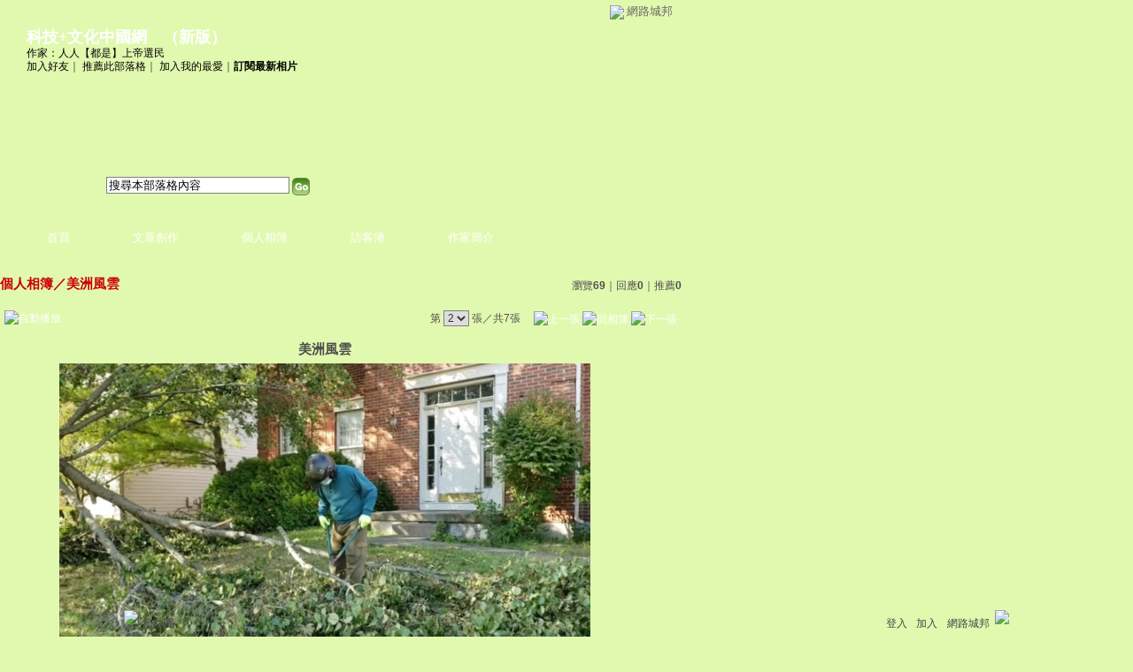

--- FILE ---
content_type: text/html; charset=utf-8
request_url: https://g.udn.com.tw/html/ad_path.htm
body_size: 550
content:
<html>
<head>
<meta http-equiv="Content-Type" content="text/html; charset=big5">

                    <script>var w=window;if(w.performance||w.mozPerformance||w.msPerformance||w.webkitPerformance){var d=document;AKSB=w.AKSB||{},AKSB.q=AKSB.q||[],AKSB.mark=AKSB.mark||function(e,_){AKSB.q.push(["mark",e,_||(new Date).getTime()])},AKSB.measure=AKSB.measure||function(e,_,t){AKSB.q.push(["measure",e,_,t||(new Date).getTime()])},AKSB.done=AKSB.done||function(e){AKSB.q.push(["done",e])},AKSB.mark("firstbyte",(new Date).getTime()),AKSB.prof={custid:"488567",ustr:"",originlat:"0",clientrtt:"9",ghostip:"23.33.28.138",ipv6:false,pct:"10",clientip:"3.137.207.194",requestid:"62056537",region:"44093",protocol:"h2",blver:14,akM:"b",akN:"ae",akTT:"O",akTX:"1",akTI:"62056537",ai:"316656",ra:"false",pmgn:"",pmgi:"",pmp:"",qc:""},function(e){var _=d.createElement("script");_.async="async",_.src=e;var t=d.getElementsByTagName("script"),t=t[t.length-1];t.parentNode.insertBefore(_,t)}(("https:"===d.location.protocol?"https:":"http:")+"//ds-aksb-a.akamaihd.net/aksb.min.js")}</script>
                    </head>
<body style="BACKGROUND: none transparent">
<div align="right">
</div>
</body>
</html>